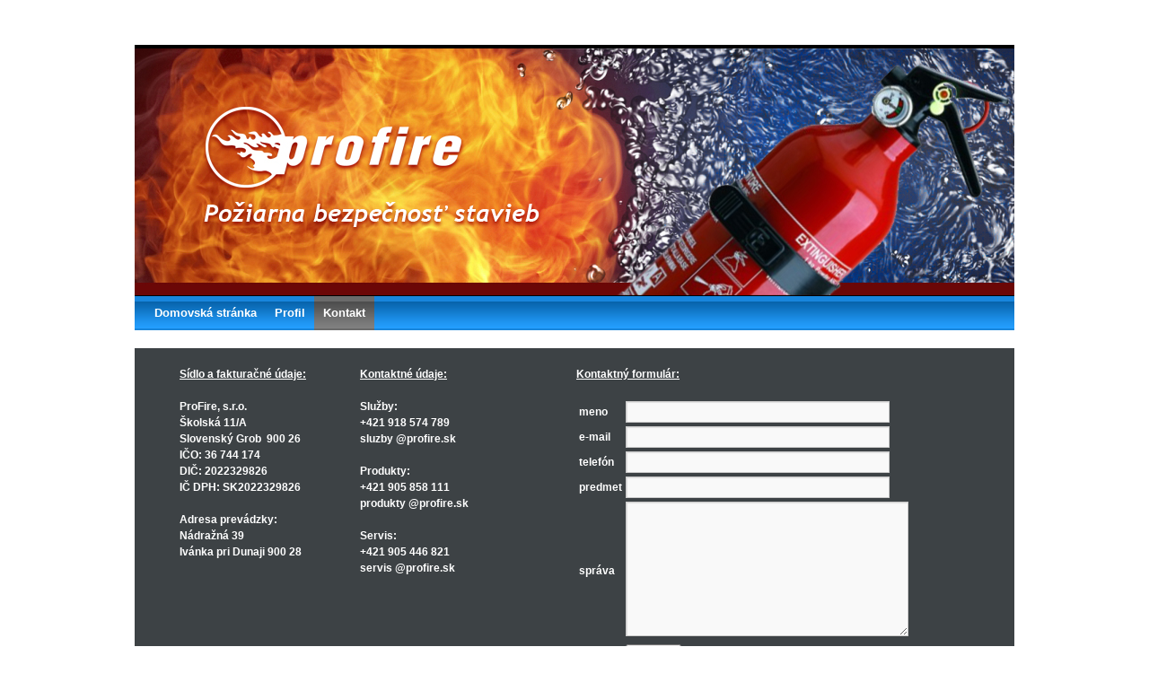

--- FILE ---
content_type: text/html; charset=UTF-8
request_url: https://www.profire.sk/kontakt/
body_size: 2370
content:
<!DOCTYPE html>
<html lang="sk-sk">
<head>
<meta charset="UTF-8" />
<script type="text/javascript" src="https://ajax.googleapis.com/ajax/libs/jquery/1.6.1/jquery.min.js"></script>
<title>Kontakt | Profire</title>
    
<script type="text/javascript" src="http://www.profirebeta.hati.sk/wp-content/themes/twentyten/js/moo.js"></script>
<script type="text/javascript" src="http://code.jquery.com/jquery-1.4.2.min.js"></script> 
<script type="text/javascript">//<![CDATA[ 
window.addEvent('load', function() {
$(document).ready(function() {
    $('div.submenublock > ul').hide();
    $("div.submenublock > h3").css("background", "url(images/menuarrowdown.gif) no-repeat right bottom");

    $('div.submenublock > h3').click(function() {
        $(this).next().slideToggle('fast', function() {
            //set arrow depending on whether menu is shown or hidden
            if ($(this).is(':hidden')) {
                $(this).prev().css("background", "url(images/menuarrowdown.gif) no-repeat right bottom");
            } else {
               
				//$(this).prev().css("opacity", "0.3" );
            }
            return false;
        });

    });
});
});


//]]>  

</script>


<link rel="profile" href="http://gmpg.org/xfn/11" />
<link rel="stylesheet" type="text/css" media="all" href="https://www.profire.sk/wp-content/themes/twentyten/style.css" />
<link rel="pingback" href="https://www.profire.sk/xmlrpc.php" />
<link rel="alternate" type="application/rss+xml" title="RSS kanál: Profire &raquo;" href="https://www.profire.sk/feed/" />
<link rel="alternate" type="application/rss+xml" title="RSS kanál komentárov webu Profire &raquo;" href="https://www.profire.sk/comments/feed/" />
<link rel="alternate" type="application/rss+xml" title="RSS kanál komentárov webu Profire &raquo; ku článku Kontakt" href="https://www.profire.sk/kontakt/feed/" />
<link rel='stylesheet' id='contact-form-7-css'  href='https://www.profire.sk/wp-content/plugins/contact-form-7/styles.css?ver=3.1.1' type='text/css' media='all' />
<script type='text/javascript' src='https://www.profire.sk/wp-includes/js/comment-reply.min.js?ver=3.7.41'></script>
<script type='text/javascript' src='https://www.profire.sk/wp-includes/js/jquery/jquery.js?ver=1.10.2'></script>
<script type='text/javascript' src='https://www.profire.sk/wp-includes/js/jquery/jquery-migrate.min.js?ver=1.2.1'></script>
<link rel="EditURI" type="application/rsd+xml" title="RSD" href="https://www.profire.sk/xmlrpc.php?rsd" />
<link rel="wlwmanifest" type="application/wlwmanifest+xml" href="https://www.profire.sk/wp-includes/wlwmanifest.xml" /> 
<link rel='prev' title='Profil' href='https://www.profire.sk/profil/' />
<link rel='next' title='DN25' href='https://www.profire.sk/dn25/' />
<meta name="generator" content="WordPress 3.7.41" />
<link rel='canonical' href='https://www.profire.sk/kontakt/' />
<link rel='shortlink' href='https://www.profire.sk/?p=13' />
</head>


<body class="page page-id-13 page-template page-template-sablona-bez-boxov-php">

<div id="wrapper" class="hfeed">
	<div id="header">
		<div id="masthead">
			<div id="branding" role="banner">
				
                <img src="/wp-content/themes/twentyten/images/hlavicky/001.jpg"/>

				
			</div><!-- #branding -->

			<div id="access" role="navigation">
			 				
								<div class="menu-header"><ul id="menu-vodorovne-menu" class="menu"><li id="menu-item-18" class="menu-item menu-item-type-post_type menu-item-object-page menu-item-18"><a href="https://www.profire.sk/">Domovská stránka</a></li>
<li id="menu-item-17" class="menu-item menu-item-type-post_type menu-item-object-page menu-item-17"><a href="https://www.profire.sk/profil/">Profil</a></li>
<li id="menu-item-16" class="menu-item menu-item-type-post_type menu-item-object-page current-menu-item page_item page-item-13 current_page_item menu-item-16"><a href="https://www.profire.sk/kontakt/">Kontakt</a></li>
</ul></div>			</div><!-- #access -->
		</div><!-- #masthead -->
	</div><!-- #header -->

	<div id="main">
	
 			<div id="tmavy2">

				 

				<div id="post-13" class="post-13 page type-page status-publish hentry">
					
					
						<div class="blok-textu">
<p><span style="text-decoration: underline;">                </span></p>
</div>
<div class="blok-textu-prvy">
<p><span style="text-decoration: underline;">Sídlo a fakturačné údaje:</span></p>
<p>ProFire, s.r.o.<br />
Školská 11/A<br />
Slovenský Grob  900 26<br />
IČO: 36 744 174<br />
DIČ: 2022329826<br />
IČ DPH: SK2022329826</p>
<p>Adresa prevádzky:<br />
Nádražná 39<br />
Ivánka pri Dunaji 900 28</p>
</div>
<div class="blok-textu">
<p><span style="text-decoration: underline;">                </span></p>
</div>
<div class="blok-textu">
<p><span style="text-decoration: underline;">Kontaktné údaje:</span></p>
<p>Služby:<br />
+421 918 574 789<br />
sluzby @profire.sk</p>
<p>Produkty:<br />
+421 905 858 111<br />
produkty @profire.sk</p>
<p>Servis:<br />
+421 905 446 821<br />
servis @profire.sk</p>
</div>
<div class="blok-textu">
<p><span style="text-decoration: underline;">                </span></p>
</div>
<div class="blok-textu">
<p><span style="text-decoration: underline;">                </span></p>
</div>
<div class="blok-textu">
<p><span style="text-decoration: underline;">                </span></p>
</div>
<div class="blok-textu">
<p><span style="text-decoration: underline;">Kontaktný formulár:</span></p>
<div class="wpcf7" id="wpcf7-f6-p13-o1"><form action="/kontakt/#wpcf7-f6-p13-o1" method="post" class="wpcf7-form">
<div style="display: none;">
<input type="hidden" name="_wpcf7" value="6" />
<input type="hidden" name="_wpcf7_version" value="3.1.1" />
<input type="hidden" name="_wpcf7_unit_tag" value="wpcf7-f6-p13-o1" />
<input type="hidden" name="_wpnonce" value="b87d0f59b5" />
</div>
<table>
<tr>
<td>meno</td>
<td><span class="wpcf7-form-control-wrap your-name"><input type="text" name="your-name" value="" class="wpcf7-form-control wpcf7-text wpcf7-validates-as-required" size="40" /></span></td>
</tr>
<tr>
<td>e-mail</td>
<td><span class="wpcf7-form-control-wrap your-email"><input type="text" name="your-email" value="" class="wpcf7-form-control wpcf7-text wpcf7-email wpcf7-validates-as-required wpcf7-validates-as-email" size="40" /></span></td>
</tr>
<tr>
<td>telefón</td>
<td><span class="wpcf7-form-control-wrap telefon"><input type="text" name="telefon" value="" class="wpcf7-form-control wpcf7-text" size="40" /></span> </td>
</tr>
<tr>
<td>predmet</td>
<td><span class="wpcf7-form-control-wrap your-subject"><input type="text" name="your-subject" value="" class="wpcf7-form-control wpcf7-text" size="40" /></span></td>
</tr>
<tr>
<td>správa</td>
<td><span class="wpcf7-form-control-wrap your-message"><textarea name="your-message" class="wpcf7-form-control  wpcf7-textarea" cols="42" rows="8"></textarea></span> </td>
</tr>
<tr>
<td>&nbsp;</td>
<td><input type="submit" value="Odoslať" class="wpcf7-form-control  wpcf7-submit" /></td>
</tr>
</table>
<div class="wpcf7-response-output wpcf7-display-none"></div></form></div>
</div>
					
				</div><!-- #post-## -->



			 </div><!-- #tmavy -->	
        
		</div>
        
		<br /><br />

	</div><!-- #main -->

	<div id="footer" role="contentinfo">
		<div id="colophon">

			<center>
				 &copy; ProFire, s.r.o. 2012 Created by <a href="http://www.lela.sk">www.lela.sk</a>
			</center>

		</div><!-- #colophon -->	

		
	</div><!-- #footer -->

</div><!-- #wrapper -->

<script type='text/javascript' src='https://www.profire.sk/wp-content/plugins/contact-form-7/jquery.form.js?ver=2.96'></script>
<script type='text/javascript'>
/* <![CDATA[ */
var _wpcf7 = {"loaderUrl":"https:\/\/www.profire.sk\/wp-content\/plugins\/contact-form-7\/images\/ajax-loader.gif","sending":"Posielam ..."};
/* ]]> */
</script>
<script type='text/javascript' src='https://www.profire.sk/wp-content/plugins/contact-form-7/scripts.js?ver=3.1.1'></script>
</body>
</html>
